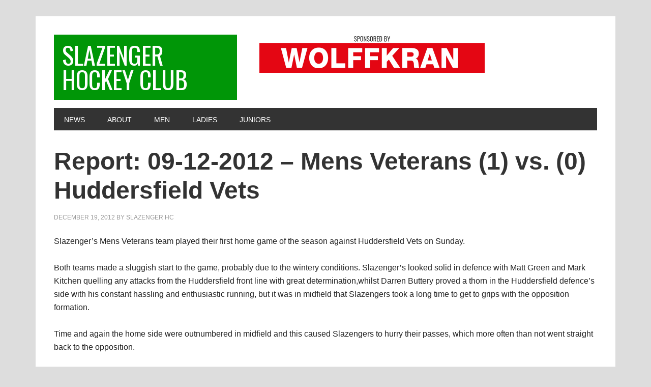

--- FILE ---
content_type: text/html; charset=UTF-8
request_url: https://slazengerhc.co.uk/2012/12/report-09-12-2012-mens-veterans-1-vs-0-huddersfield-vets/
body_size: 10295
content:
<!DOCTYPE html>
<html lang="en-GB">
<head >
<meta charset="UTF-8" />
<meta name="viewport" content="width=device-width, initial-scale=1" />
<title>Report: 09-12-2012 &#8211; Mens Veterans (1) vs. (0) Huddersfield Vets</title>
<meta name='robots' content='max-image-preview:large' />
<link rel='dns-prefetch' href='//fonts.googleapis.com' />
<link rel="alternate" type="application/rss+xml" title="Slazenger Hockey Club &raquo; Feed" href="https://slazengerhc.co.uk/feed/" />
<link rel="alternate" type="application/rss+xml" title="Slazenger Hockey Club &raquo; Comments Feed" href="https://slazengerhc.co.uk/comments/feed/" />
<link rel="alternate" title="oEmbed (JSON)" type="application/json+oembed" href="https://slazengerhc.co.uk/wp-json/oembed/1.0/embed?url=https%3A%2F%2Fslazengerhc.co.uk%2F2012%2F12%2Freport-09-12-2012-mens-veterans-1-vs-0-huddersfield-vets%2F" />
<link rel="alternate" title="oEmbed (XML)" type="text/xml+oembed" href="https://slazengerhc.co.uk/wp-json/oembed/1.0/embed?url=https%3A%2F%2Fslazengerhc.co.uk%2F2012%2F12%2Freport-09-12-2012-mens-veterans-1-vs-0-huddersfield-vets%2F&#038;format=xml" />
<link rel="canonical" href="https://slazengerhc.co.uk/2012/12/report-09-12-2012-mens-veterans-1-vs-0-huddersfield-vets/" />
<style id='wp-img-auto-sizes-contain-inline-css' type='text/css'>
img:is([sizes=auto i],[sizes^="auto," i]){contain-intrinsic-size:3000px 1500px}
/*# sourceURL=wp-img-auto-sizes-contain-inline-css */
</style>
<link rel='stylesheet' id='metro-pro-css' href='https://slazengerhc.co.uk/wp-content/themes/metro-pro/style.css?ver=2.2.2' type='text/css' media='all' />
<style id='metro-pro-inline-css' type='text/css'>


		a,
		.entry-content a,
		.entry-title a:focus,
		.entry-title a:hover,
		.genesis-nav-menu > .right > a:focus,
		.genesis-nav-menu > .right > a:hover {
			color: #02ad00;
		}
		

		a.social-buttons:focus,
		a.social-buttons:hover,
		button:focus,
		button:hover,
		input:focus[type="button"],
		input:focus[type="reset"],
		input:focus[type="submit"],
		input:hover[type="button"],
		input:hover[type="reset"],
		input:hover[type="submit"],
		.archive-pagination li a:focus,
		.archive-pagination li a:hover,
		.archive-pagination li.active a,
		.button:focus,
		.button:hover,
		.content .entry-meta .entry-comments-link a,
		.entry-content .button:focus,
		.entry-content .button:hover,
		.genesis-nav-menu .current-menu-item > a,
		.genesis-nav-menu a:focus,
		.genesis-nav-menu a:hover,
		.nav-primary .sub-menu a:focus,
		.nav-primary .sub-menu a:hover,
		.nav-secondary .sub-menu a:focus,
		.nav-secondary .sub-menu a:hover,
		.sidebar .enews-widget input[type="submit"],
		.site-title a,
		.site-title a:focus,
		.site-title a:hover {
			background-color: #009607;
			color: #ffffff;
		}

		
/*# sourceURL=metro-pro-inline-css */
</style>
<style id='wp-emoji-styles-inline-css' type='text/css'>

	img.wp-smiley, img.emoji {
		display: inline !important;
		border: none !important;
		box-shadow: none !important;
		height: 1em !important;
		width: 1em !important;
		margin: 0 0.07em !important;
		vertical-align: -0.1em !important;
		background: none !important;
		padding: 0 !important;
	}
/*# sourceURL=wp-emoji-styles-inline-css */
</style>
<style id='wp-block-library-inline-css' type='text/css'>
:root{--wp-block-synced-color:#7a00df;--wp-block-synced-color--rgb:122,0,223;--wp-bound-block-color:var(--wp-block-synced-color);--wp-editor-canvas-background:#ddd;--wp-admin-theme-color:#007cba;--wp-admin-theme-color--rgb:0,124,186;--wp-admin-theme-color-darker-10:#006ba1;--wp-admin-theme-color-darker-10--rgb:0,107,160.5;--wp-admin-theme-color-darker-20:#005a87;--wp-admin-theme-color-darker-20--rgb:0,90,135;--wp-admin-border-width-focus:2px}@media (min-resolution:192dpi){:root{--wp-admin-border-width-focus:1.5px}}.wp-element-button{cursor:pointer}:root .has-very-light-gray-background-color{background-color:#eee}:root .has-very-dark-gray-background-color{background-color:#313131}:root .has-very-light-gray-color{color:#eee}:root .has-very-dark-gray-color{color:#313131}:root .has-vivid-green-cyan-to-vivid-cyan-blue-gradient-background{background:linear-gradient(135deg,#00d084,#0693e3)}:root .has-purple-crush-gradient-background{background:linear-gradient(135deg,#34e2e4,#4721fb 50%,#ab1dfe)}:root .has-hazy-dawn-gradient-background{background:linear-gradient(135deg,#faaca8,#dad0ec)}:root .has-subdued-olive-gradient-background{background:linear-gradient(135deg,#fafae1,#67a671)}:root .has-atomic-cream-gradient-background{background:linear-gradient(135deg,#fdd79a,#004a59)}:root .has-nightshade-gradient-background{background:linear-gradient(135deg,#330968,#31cdcf)}:root .has-midnight-gradient-background{background:linear-gradient(135deg,#020381,#2874fc)}:root{--wp--preset--font-size--normal:16px;--wp--preset--font-size--huge:42px}.has-regular-font-size{font-size:1em}.has-larger-font-size{font-size:2.625em}.has-normal-font-size{font-size:var(--wp--preset--font-size--normal)}.has-huge-font-size{font-size:var(--wp--preset--font-size--huge)}.has-text-align-center{text-align:center}.has-text-align-left{text-align:left}.has-text-align-right{text-align:right}.has-fit-text{white-space:nowrap!important}#end-resizable-editor-section{display:none}.aligncenter{clear:both}.items-justified-left{justify-content:flex-start}.items-justified-center{justify-content:center}.items-justified-right{justify-content:flex-end}.items-justified-space-between{justify-content:space-between}.screen-reader-text{border:0;clip-path:inset(50%);height:1px;margin:-1px;overflow:hidden;padding:0;position:absolute;width:1px;word-wrap:normal!important}.screen-reader-text:focus{background-color:#ddd;clip-path:none;color:#444;display:block;font-size:1em;height:auto;left:5px;line-height:normal;padding:15px 23px 14px;text-decoration:none;top:5px;width:auto;z-index:100000}html :where(.has-border-color){border-style:solid}html :where([style*=border-top-color]){border-top-style:solid}html :where([style*=border-right-color]){border-right-style:solid}html :where([style*=border-bottom-color]){border-bottom-style:solid}html :where([style*=border-left-color]){border-left-style:solid}html :where([style*=border-width]){border-style:solid}html :where([style*=border-top-width]){border-top-style:solid}html :where([style*=border-right-width]){border-right-style:solid}html :where([style*=border-bottom-width]){border-bottom-style:solid}html :where([style*=border-left-width]){border-left-style:solid}html :where(img[class*=wp-image-]){height:auto;max-width:100%}:where(figure){margin:0 0 1em}html :where(.is-position-sticky){--wp-admin--admin-bar--position-offset:var(--wp-admin--admin-bar--height,0px)}@media screen and (max-width:600px){html :where(.is-position-sticky){--wp-admin--admin-bar--position-offset:0px}}

/*# sourceURL=wp-block-library-inline-css */
</style><style id='global-styles-inline-css' type='text/css'>
:root{--wp--preset--aspect-ratio--square: 1;--wp--preset--aspect-ratio--4-3: 4/3;--wp--preset--aspect-ratio--3-4: 3/4;--wp--preset--aspect-ratio--3-2: 3/2;--wp--preset--aspect-ratio--2-3: 2/3;--wp--preset--aspect-ratio--16-9: 16/9;--wp--preset--aspect-ratio--9-16: 9/16;--wp--preset--color--black: #000000;--wp--preset--color--cyan-bluish-gray: #abb8c3;--wp--preset--color--white: #ffffff;--wp--preset--color--pale-pink: #f78da7;--wp--preset--color--vivid-red: #cf2e2e;--wp--preset--color--luminous-vivid-orange: #ff6900;--wp--preset--color--luminous-vivid-amber: #fcb900;--wp--preset--color--light-green-cyan: #7bdcb5;--wp--preset--color--vivid-green-cyan: #00d084;--wp--preset--color--pale-cyan-blue: #8ed1fc;--wp--preset--color--vivid-cyan-blue: #0693e3;--wp--preset--color--vivid-purple: #9b51e0;--wp--preset--gradient--vivid-cyan-blue-to-vivid-purple: linear-gradient(135deg,rgb(6,147,227) 0%,rgb(155,81,224) 100%);--wp--preset--gradient--light-green-cyan-to-vivid-green-cyan: linear-gradient(135deg,rgb(122,220,180) 0%,rgb(0,208,130) 100%);--wp--preset--gradient--luminous-vivid-amber-to-luminous-vivid-orange: linear-gradient(135deg,rgb(252,185,0) 0%,rgb(255,105,0) 100%);--wp--preset--gradient--luminous-vivid-orange-to-vivid-red: linear-gradient(135deg,rgb(255,105,0) 0%,rgb(207,46,46) 100%);--wp--preset--gradient--very-light-gray-to-cyan-bluish-gray: linear-gradient(135deg,rgb(238,238,238) 0%,rgb(169,184,195) 100%);--wp--preset--gradient--cool-to-warm-spectrum: linear-gradient(135deg,rgb(74,234,220) 0%,rgb(151,120,209) 20%,rgb(207,42,186) 40%,rgb(238,44,130) 60%,rgb(251,105,98) 80%,rgb(254,248,76) 100%);--wp--preset--gradient--blush-light-purple: linear-gradient(135deg,rgb(255,206,236) 0%,rgb(152,150,240) 100%);--wp--preset--gradient--blush-bordeaux: linear-gradient(135deg,rgb(254,205,165) 0%,rgb(254,45,45) 50%,rgb(107,0,62) 100%);--wp--preset--gradient--luminous-dusk: linear-gradient(135deg,rgb(255,203,112) 0%,rgb(199,81,192) 50%,rgb(65,88,208) 100%);--wp--preset--gradient--pale-ocean: linear-gradient(135deg,rgb(255,245,203) 0%,rgb(182,227,212) 50%,rgb(51,167,181) 100%);--wp--preset--gradient--electric-grass: linear-gradient(135deg,rgb(202,248,128) 0%,rgb(113,206,126) 100%);--wp--preset--gradient--midnight: linear-gradient(135deg,rgb(2,3,129) 0%,rgb(40,116,252) 100%);--wp--preset--font-size--small: 13px;--wp--preset--font-size--medium: 20px;--wp--preset--font-size--large: 36px;--wp--preset--font-size--x-large: 42px;--wp--preset--spacing--20: 0.44rem;--wp--preset--spacing--30: 0.67rem;--wp--preset--spacing--40: 1rem;--wp--preset--spacing--50: 1.5rem;--wp--preset--spacing--60: 2.25rem;--wp--preset--spacing--70: 3.38rem;--wp--preset--spacing--80: 5.06rem;--wp--preset--shadow--natural: 6px 6px 9px rgba(0, 0, 0, 0.2);--wp--preset--shadow--deep: 12px 12px 50px rgba(0, 0, 0, 0.4);--wp--preset--shadow--sharp: 6px 6px 0px rgba(0, 0, 0, 0.2);--wp--preset--shadow--outlined: 6px 6px 0px -3px rgb(255, 255, 255), 6px 6px rgb(0, 0, 0);--wp--preset--shadow--crisp: 6px 6px 0px rgb(0, 0, 0);}:where(.is-layout-flex){gap: 0.5em;}:where(.is-layout-grid){gap: 0.5em;}body .is-layout-flex{display: flex;}.is-layout-flex{flex-wrap: wrap;align-items: center;}.is-layout-flex > :is(*, div){margin: 0;}body .is-layout-grid{display: grid;}.is-layout-grid > :is(*, div){margin: 0;}:where(.wp-block-columns.is-layout-flex){gap: 2em;}:where(.wp-block-columns.is-layout-grid){gap: 2em;}:where(.wp-block-post-template.is-layout-flex){gap: 1.25em;}:where(.wp-block-post-template.is-layout-grid){gap: 1.25em;}.has-black-color{color: var(--wp--preset--color--black) !important;}.has-cyan-bluish-gray-color{color: var(--wp--preset--color--cyan-bluish-gray) !important;}.has-white-color{color: var(--wp--preset--color--white) !important;}.has-pale-pink-color{color: var(--wp--preset--color--pale-pink) !important;}.has-vivid-red-color{color: var(--wp--preset--color--vivid-red) !important;}.has-luminous-vivid-orange-color{color: var(--wp--preset--color--luminous-vivid-orange) !important;}.has-luminous-vivid-amber-color{color: var(--wp--preset--color--luminous-vivid-amber) !important;}.has-light-green-cyan-color{color: var(--wp--preset--color--light-green-cyan) !important;}.has-vivid-green-cyan-color{color: var(--wp--preset--color--vivid-green-cyan) !important;}.has-pale-cyan-blue-color{color: var(--wp--preset--color--pale-cyan-blue) !important;}.has-vivid-cyan-blue-color{color: var(--wp--preset--color--vivid-cyan-blue) !important;}.has-vivid-purple-color{color: var(--wp--preset--color--vivid-purple) !important;}.has-black-background-color{background-color: var(--wp--preset--color--black) !important;}.has-cyan-bluish-gray-background-color{background-color: var(--wp--preset--color--cyan-bluish-gray) !important;}.has-white-background-color{background-color: var(--wp--preset--color--white) !important;}.has-pale-pink-background-color{background-color: var(--wp--preset--color--pale-pink) !important;}.has-vivid-red-background-color{background-color: var(--wp--preset--color--vivid-red) !important;}.has-luminous-vivid-orange-background-color{background-color: var(--wp--preset--color--luminous-vivid-orange) !important;}.has-luminous-vivid-amber-background-color{background-color: var(--wp--preset--color--luminous-vivid-amber) !important;}.has-light-green-cyan-background-color{background-color: var(--wp--preset--color--light-green-cyan) !important;}.has-vivid-green-cyan-background-color{background-color: var(--wp--preset--color--vivid-green-cyan) !important;}.has-pale-cyan-blue-background-color{background-color: var(--wp--preset--color--pale-cyan-blue) !important;}.has-vivid-cyan-blue-background-color{background-color: var(--wp--preset--color--vivid-cyan-blue) !important;}.has-vivid-purple-background-color{background-color: var(--wp--preset--color--vivid-purple) !important;}.has-black-border-color{border-color: var(--wp--preset--color--black) !important;}.has-cyan-bluish-gray-border-color{border-color: var(--wp--preset--color--cyan-bluish-gray) !important;}.has-white-border-color{border-color: var(--wp--preset--color--white) !important;}.has-pale-pink-border-color{border-color: var(--wp--preset--color--pale-pink) !important;}.has-vivid-red-border-color{border-color: var(--wp--preset--color--vivid-red) !important;}.has-luminous-vivid-orange-border-color{border-color: var(--wp--preset--color--luminous-vivid-orange) !important;}.has-luminous-vivid-amber-border-color{border-color: var(--wp--preset--color--luminous-vivid-amber) !important;}.has-light-green-cyan-border-color{border-color: var(--wp--preset--color--light-green-cyan) !important;}.has-vivid-green-cyan-border-color{border-color: var(--wp--preset--color--vivid-green-cyan) !important;}.has-pale-cyan-blue-border-color{border-color: var(--wp--preset--color--pale-cyan-blue) !important;}.has-vivid-cyan-blue-border-color{border-color: var(--wp--preset--color--vivid-cyan-blue) !important;}.has-vivid-purple-border-color{border-color: var(--wp--preset--color--vivid-purple) !important;}.has-vivid-cyan-blue-to-vivid-purple-gradient-background{background: var(--wp--preset--gradient--vivid-cyan-blue-to-vivid-purple) !important;}.has-light-green-cyan-to-vivid-green-cyan-gradient-background{background: var(--wp--preset--gradient--light-green-cyan-to-vivid-green-cyan) !important;}.has-luminous-vivid-amber-to-luminous-vivid-orange-gradient-background{background: var(--wp--preset--gradient--luminous-vivid-amber-to-luminous-vivid-orange) !important;}.has-luminous-vivid-orange-to-vivid-red-gradient-background{background: var(--wp--preset--gradient--luminous-vivid-orange-to-vivid-red) !important;}.has-very-light-gray-to-cyan-bluish-gray-gradient-background{background: var(--wp--preset--gradient--very-light-gray-to-cyan-bluish-gray) !important;}.has-cool-to-warm-spectrum-gradient-background{background: var(--wp--preset--gradient--cool-to-warm-spectrum) !important;}.has-blush-light-purple-gradient-background{background: var(--wp--preset--gradient--blush-light-purple) !important;}.has-blush-bordeaux-gradient-background{background: var(--wp--preset--gradient--blush-bordeaux) !important;}.has-luminous-dusk-gradient-background{background: var(--wp--preset--gradient--luminous-dusk) !important;}.has-pale-ocean-gradient-background{background: var(--wp--preset--gradient--pale-ocean) !important;}.has-electric-grass-gradient-background{background: var(--wp--preset--gradient--electric-grass) !important;}.has-midnight-gradient-background{background: var(--wp--preset--gradient--midnight) !important;}.has-small-font-size{font-size: var(--wp--preset--font-size--small) !important;}.has-medium-font-size{font-size: var(--wp--preset--font-size--medium) !important;}.has-large-font-size{font-size: var(--wp--preset--font-size--large) !important;}.has-x-large-font-size{font-size: var(--wp--preset--font-size--x-large) !important;}
/*# sourceURL=global-styles-inline-css */
</style>

<style id='classic-theme-styles-inline-css' type='text/css'>
/*! This file is auto-generated */
.wp-block-button__link{color:#fff;background-color:#32373c;border-radius:9999px;box-shadow:none;text-decoration:none;padding:calc(.667em + 2px) calc(1.333em + 2px);font-size:1.125em}.wp-block-file__button{background:#32373c;color:#fff;text-decoration:none}
/*# sourceURL=/wp-includes/css/classic-themes.min.css */
</style>
<link rel='stylesheet' id='EH_GMS_Feed-css' href='https://slazengerhc.co.uk/wp-content/plugins/eh-gms-feed/css/gms-default.css?ver=3.15' type='text/css' media='all' />
<link rel='stylesheet' id='dashicons-css' href='https://slazengerhc.co.uk/wp-includes/css/dashicons.min.css?ver=6.9' type='text/css' media='all' />
<link rel='stylesheet' id='google-font-css' href='//fonts.googleapis.com/css?family=Oswald%3A400&#038;ver=2.2.2' type='text/css' media='all' />
<script type="text/javascript" src="https://slazengerhc.co.uk/wp-includes/js/jquery/jquery.min.js?ver=3.7.1" id="jquery-core-js"></script>
<script type="text/javascript" src="https://slazengerhc.co.uk/wp-includes/js/jquery/jquery-migrate.min.js?ver=3.4.1" id="jquery-migrate-js"></script>
<link rel="https://api.w.org/" href="https://slazengerhc.co.uk/wp-json/" /><link rel="alternate" title="JSON" type="application/json" href="https://slazengerhc.co.uk/wp-json/wp/v2/posts/4196" /><link rel="EditURI" type="application/rsd+xml" title="RSD" href="https://slazengerhc.co.uk/xmlrpc.php?rsd" />
<link rel="pingback" href="https://slazengerhc.co.uk/xmlrpc.php" />
<style type="text/css" id="custom-background-css">
body.custom-background { background-color: #dddddd; }
</style>
	<link rel="icon" href="https://slazengerhc.co.uk/wp-content/uploads/2017/11/cropped-SLAZENGER-LOGO-FINAL4-1-32x32.jpg" sizes="32x32" />
<link rel="icon" href="https://slazengerhc.co.uk/wp-content/uploads/2017/11/cropped-SLAZENGER-LOGO-FINAL4-1-192x192.jpg" sizes="192x192" />
<link rel="apple-touch-icon" href="https://slazengerhc.co.uk/wp-content/uploads/2017/11/cropped-SLAZENGER-LOGO-FINAL4-1-180x180.jpg" />
<meta name="msapplication-TileImage" content="https://slazengerhc.co.uk/wp-content/uploads/2017/11/cropped-SLAZENGER-LOGO-FINAL4-1-270x270.jpg" />
		<style type="text/css" id="wp-custom-css">
			/*
You can add your own CSS here.

Click the help icon above to learn more.
*/

h4.title 
	{
	color:#919191;
	font-size: 16px;
	text-decoration:none;
	underline: none;
	}



figure.wp-block-table
{
	margin-bottom: 1em; !important
}

figure.wp-block-table td
{
}

table.training_time
{
		width: 75%;
	margin-left: auto;
  margin-right: auto;
	color: white;
	background: green;
	background-image: linear-gradient(170deg, #06b613, #0c7e4c, #023951);
  border-spacing: 0px;
	overflow-x: hidden;
}

table.training_time td 
{
font: 1em "Trebuchet MS", Verdana, Arial, Helvetica, sans-serif;
color: #fff;
text-align: left;
padding: 1em 1.2em;
border-collapse: separate !important;
margin: 1em;
border: solid 0.25em #fff !important;
border-radius: 1em !important;
	
border: solid #ccc 1em;
border-radius: 10px;
	font: 1em "Trebuchet MS", Verdana, Arial, Helvetica, sans-serif;
color: #fff;
text-align: left;

border-collapse: separate !important;
margin: 1em;
border: solid 0.5em #fff !important;
border-radius: 1em !important;
	padding: 1em 1.2em;
 }




table.membership_fees
{
		width: 75%;
	margin-left: auto;
  margin-right: auto;
	color: white;
	background: green;
	background-image: linear-gradient(90deg, #06ba10, #11507b);
  border-spacing: 0px;
	overflow-x: hidden;
		margin-bottom: 0.5em; !important
}

table.membership_fees td 
{
padding: 1em 1.2em;
margin: 1em;
font: 1em "Trebuchet MS", Verdana, Arial, Helvetica, sans-serif;
color: #fff;
text-align: left;

border-collapse: separate !important;
border: solid 0.5em #fff !important;
border-radius: 1em !important;
padding: 1em 1.2em;
 }



table.membership_fees_junior
{
		width: 75%;
	margin-left: auto;
  margin-right: auto;
	color: white;
	background: green;
	background-image: linear-gradient(90deg, #008598, #013950);
  border-spacing: 0px;
	overflow-x: hidden;
		margin-bottom: 0.5em; !important
}

table.membership_fees_junior td 
{
padding: 1em 1.2em;
margin: 1em;
font: 1em "Trebuchet MS", Verdana, Arial, Helvetica, sans-serif;
color: #fff;
text-align: left;

border-collapse: separate !important;
border: solid 0.5em #fff !important;
border-radius: 1em !important;
padding: 1em 1.2em;
 }

table.membership_fees_family
{
		width: 75%;
	margin-left: auto;
  margin-right: auto;
	color: white;
	background: green;
	background-image: linear-gradient(90deg, #c10154, #164c7b);
  border-spacing: 0px;
	overflow-x: hidden;
		margin-bottom: 0.5em; !important
}

table.membership_fees_family td 
{
margin: 0.5em;
font: 1em "Trebuchet MS", Verdana, Arial, Helvetica, sans-serif;
color: #fff;
text-align: left;

border-collapse: separate !important;
border: solid 0.5em #fff !important;
border-radius: 1em !important;
padding: 1em 1.2em;
 }
















/* This styling applies to all GMS tables */
.gms-table { width: 100%; margin: 0; border-collapse: collapse }
.gms-table th { text-align: left; background-color: #333; color: #fff; font-size:0.8em; font-weight:100;text-transform: capitalize;}
.gms-table th, .gms-table td { border: 1px solid; padding: 0.2em 0.5em 0.2em 0.5em; border-color: silver;  font-size:0.8em; text-transform: capitalize; }



.gms-footnote, .gms-filter { margin: 0.5em 0 2em 0em 0.2em; font-size:0.8em; font-weight:100;text-transform: capitalize; color:#869183; }
.gms-clubteam { font-weight: 700; }
.gms-filter > div { margin: 0 0 1rem }
.gms-filter fieldset { width: fit-content }
.gms-filter legend { padding: 0px }

/* This styling sets alignment for specific tables */
.gms-table-results th:nth-child(4), .gms-table-results td:nth-child(4) { text-align: center }
.gms-table-league th:not(:first-child) { min-width: 4em }
.gms-table-league td:nth-child(n+3), .gms-table-league th:nth-child(n+3) { text-align: center }

/* This ensures the 'Date' does not wrap on the fixtures or results table */
.gms-table-fixtures td:first-child, .gms-table-results td:first-child { white-space: nowrap; }

/* The following will highlight team or club win, draw and loss on the results table */
.gms-win { background-color: green }
.gms-draw { background-color: dimgray }
.gms-loss { background-color: red }
.gms-win, .gms-draw, .gms-loss { color: white; font-weight: 700 }

/* This makes GMS tables responsive on smaller screens */
@media screen and (max-width: 767px) { .gms-table { overflow-x: auto; display: block; white-space: nowrap } .gms-nomobile { display: none } }

/* Creates a loader image for the AJAX wait */
.gms-loader { margin: 1rem auto; border: 16px solid silver; border-top: 16px solid black; border-radius: 50%; width: 120px; height: 120px; animation: gms-spin 1s linear infinite } @keyframes gms-spin { 0% { transform: rotate(0deg); } 100% { transform: rotate(360deg); } }

.gms-table-fixtures th:nth-child(5)  {
  color: #285;
	visibility: hidden;
	width: 0px;
	font-size: 0.01px;
	padding:0px;
	background-color: #000;
}

.gms-table-fixtures td:nth-child(5)  {
  color: #285;
	visibility: hidden;
	width: 0px;
	font-size: 0.01px;2
	padding: 0px;
  background-color: #595959;
}


.featured-content img { width: 150px;}

.gallery img {}		</style>
		</head>
<body class="wp-singular post-template-default single single-post postid-4196 single-format-standard custom-background wp-theme-genesis wp-child-theme-metro-pro metaslider-plugin custom-header full-width-content genesis-breadcrumbs-hidden genesis-footer-widgets-visible metro-pro-green" itemscope itemtype="https://schema.org/WebPage"><div class="site-container"><ul class="genesis-skip-link"><li><a href="#genesis-nav-primary" class="screen-reader-shortcut"> Skip to primary navigation</a></li><li><a href="#genesis-content" class="screen-reader-shortcut"> Skip to main content</a></li><li><a href="#genesis-footer-widgets" class="screen-reader-shortcut"> Skip to footer</a></li></ul><div class="site-container-wrap"><header class="site-header" itemscope itemtype="https://schema.org/WPHeader"><div class="wrap"><div class="title-area"><p class="site-title" itemprop="headline"><a href="https://slazengerhc.co.uk/">Slazenger Hockey Club</a></p></div><div class="widget-area header-widget-area"><section id="custom_html-26" class="widget_text widget widget_custom_html"><div class="widget_text widget-wrap"><div class="textwidget custom-html-widget"><!-- wp:image {"align":"center","id":9453,"width":443,"height":75,"sizeSlug":"full","linkDestination":"none"} -->
<div class="wp-block-image"><figure class="aligncenter size-full is-resized"><img src="https://slazengerhc.co.uk/wp-content/uploads/2021/10/wolffkran-sponsored-logo.jpg" alt="" class="wp-image-9453" width="443" height="75"/></figure></div>
<!-- /wp:image --></div></div></section>
</div></div></header><nav class="nav-primary" aria-label="Main" itemscope itemtype="https://schema.org/SiteNavigationElement" id="genesis-nav-primary"><div class="wrap"><ul id="menu-menu" class="menu genesis-nav-menu menu-primary js-superfish"><li id="menu-item-10172" class="menu-item menu-item-type-post_type menu-item-object-page current_page_parent menu-item-10172"><a href="https://slazengerhc.co.uk/news/" itemprop="url"><span itemprop="name">News</span></a></li>
<li id="menu-item-9818" class="menu-item menu-item-type-post_type menu-item-object-page menu-item-has-children menu-item-9818"><a href="https://slazengerhc.co.uk/about/" itemprop="url"><span itemprop="name">About</span></a>
<ul class="sub-menu">
	<li id="menu-item-10867" class="menu-item menu-item-type-post_type menu-item-object-page menu-item-10867"><a href="https://slazengerhc.co.uk/about/tryhockey/" itemprop="url"><span itemprop="name">Join the Club!</span></a></li>
	<li id="menu-item-9819" class="menu-item menu-item-type-post_type menu-item-object-page menu-item-9819"><a href="https://slazengerhc.co.uk/about/training/" itemprop="url"><span itemprop="name">Training</span></a></li>
	<li id="menu-item-10257" class="menu-item menu-item-type-post_type menu-item-object-page menu-item-10257"><a href="https://slazengerhc.co.uk/about/location/" itemprop="url"><span itemprop="name">Location</span></a></li>
	<li id="menu-item-9831" class="menu-item menu-item-type-post_type menu-item-object-page menu-item-9831"><a href="https://slazengerhc.co.uk/safeguarding/" itemprop="url"><span itemprop="name">Welfare and Safeguarding</span></a></li>
	<li id="menu-item-11128" class="menu-item menu-item-type-post_type menu-item-object-page menu-item-11128"><a href="https://slazengerhc.co.uk/about/player-development-and-progression/" itemprop="url"><span itemprop="name">Player Development</span></a></li>
	<li id="menu-item-9849" class="menu-item menu-item-type-post_type menu-item-object-page menu-item-9849"><a href="https://slazengerhc.co.uk/about/membership/" itemprop="url"><span itemprop="name">Membership &#038; Fees</span></a></li>
	<li id="menu-item-9945" class="menu-item menu-item-type-post_type menu-item-object-page menu-item-9945"><a href="https://slazengerhc.co.uk/about/protective-kit-guidance/" itemprop="url"><span itemprop="name">Protective Kit Guidance</span></a></li>
	<li id="menu-item-9951" class="menu-item menu-item-type-post_type menu-item-object-page menu-item-9951"><a href="https://slazengerhc.co.uk/data-privacy-policy/" itemprop="url"><span itemprop="name">Data Privacy Policy</span></a></li>
	<li id="menu-item-9952" class="menu-item menu-item-type-post_type menu-item-object-page menu-item-9952"><a href="https://slazengerhc.co.uk/about/code-of-conduct/" itemprop="url"><span itemprop="name">Code Of Conduct</span></a></li>
	<li id="menu-item-10875" class="menu-item menu-item-type-post_type menu-item-object-page menu-item-10875"><a href="https://slazengerhc.co.uk/about/equality/" itemprop="url"><span itemprop="name">Equality</span></a></li>
	<li id="menu-item-10253" class="menu-item menu-item-type-post_type menu-item-object-page menu-item-10253"><a href="https://slazengerhc.co.uk/about/kit/" itemprop="url"><span itemprop="name">Kit</span></a></li>
</ul>
</li>
<li id="menu-item-9953" class="menu-item menu-item-type-post_type menu-item-object-page menu-item-has-children menu-item-9953"><a href="https://slazengerhc.co.uk/men/" itemprop="url"><span itemprop="name">Men</span></a>
<ul class="sub-menu">
	<li id="menu-item-9976" class="menu-item menu-item-type-post_type menu-item-object-page menu-item-9976"><a href="https://slazengerhc.co.uk/men/mens-1st-xi/" itemprop="url"><span itemprop="name">Mens 1st XI</span></a></li>
	<li id="menu-item-9980" class="menu-item menu-item-type-post_type menu-item-object-page menu-item-9980"><a href="https://slazengerhc.co.uk/men/mens-2nd-xi/" itemprop="url"><span itemprop="name">Mens 2nd XI</span></a></li>
	<li id="menu-item-9981" class="menu-item menu-item-type-post_type menu-item-object-page menu-item-9981"><a href="https://slazengerhc.co.uk/men/mens-3rd-xi/" itemprop="url"><span itemprop="name">Mens 3rd XI</span></a></li>
	<li id="menu-item-9984" class="menu-item menu-item-type-post_type menu-item-object-page menu-item-9984"><a href="https://slazengerhc.co.uk/men/mens-4th-xi/" itemprop="url"><span itemprop="name">Mens 4th XI</span></a></li>
</ul>
</li>
<li id="menu-item-9954" class="menu-item menu-item-type-post_type menu-item-object-page menu-item-has-children menu-item-9954"><a href="https://slazengerhc.co.uk/ladies/" itemprop="url"><span itemprop="name">Ladies</span></a>
<ul class="sub-menu">
	<li id="menu-item-9998" class="menu-item menu-item-type-post_type menu-item-object-page menu-item-9998"><a href="https://slazengerhc.co.uk/ladies/ladies-1st-xi/" itemprop="url"><span itemprop="name">Ladies 1st XI</span></a></li>
	<li id="menu-item-9999" class="menu-item menu-item-type-post_type menu-item-object-page menu-item-9999"><a href="https://slazengerhc.co.uk/ladies/ladies-2nd-xi/" itemprop="url"><span itemprop="name">Ladies 2nd XI</span></a></li>
	<li id="menu-item-10000" class="menu-item menu-item-type-post_type menu-item-object-page menu-item-10000"><a href="https://slazengerhc.co.uk/ladies/ladies-3rd-xi/" itemprop="url"><span itemprop="name">Ladies 3rd XI</span></a></li>
	<li id="menu-item-10001" class="menu-item menu-item-type-post_type menu-item-object-page menu-item-10001"><a href="https://slazengerhc.co.uk/ladies/ladies-4th-xi/" itemprop="url"><span itemprop="name">Ladies 4th XI</span></a></li>
</ul>
</li>
<li id="menu-item-9955" class="menu-item menu-item-type-post_type menu-item-object-page menu-item-has-children menu-item-9955"><a href="https://slazengerhc.co.uk/juniors/" itemprop="url"><span itemprop="name">Juniors</span></a>
<ul class="sub-menu">
	<li id="menu-item-10748" class="menu-item menu-item-type-post_type menu-item-object-page menu-item-10748"><a href="https://slazengerhc.co.uk/juniors/under-10-boys/" itemprop="url"><span itemprop="name">Under 10 Boys</span></a></li>
	<li id="menu-item-10744" class="menu-item menu-item-type-post_type menu-item-object-page menu-item-10744"><a href="https://slazengerhc.co.uk/juniors/under-10-girls/" itemprop="url"><span itemprop="name">Under 10 Girls</span></a></li>
	<li id="menu-item-10751" class="menu-item menu-item-type-post_type menu-item-object-page menu-item-10751"><a href="https://slazengerhc.co.uk/juniors/under-12-boys/" itemprop="url"><span itemprop="name">Under 12 Boys</span></a></li>
	<li id="menu-item-10759" class="menu-item menu-item-type-post_type menu-item-object-page menu-item-10759"><a href="https://slazengerhc.co.uk/juniors/under-12-girls/" itemprop="url"><span itemprop="name">Under 12 Girls</span></a></li>
	<li id="menu-item-10758" class="menu-item menu-item-type-post_type menu-item-object-page menu-item-10758"><a href="https://slazengerhc.co.uk/juniors/under-14-boys/" itemprop="url"><span itemprop="name">Under 14 Boys</span></a></li>
	<li id="menu-item-11016" class="menu-item menu-item-type-post_type menu-item-object-page menu-item-11016"><a href="https://slazengerhc.co.uk/under-14-girls/" itemprop="url"><span itemprop="name">Under 14 Girls</span></a></li>
	<li id="menu-item-10995" class="menu-item menu-item-type-post_type menu-item-object-page menu-item-10995"><a href="https://slazengerhc.co.uk/juniors/under-16-girls/" itemprop="url"><span itemprop="name">Under 16 Girls</span></a></li>
	<li id="menu-item-9985" class="menu-item menu-item-type-post_type menu-item-object-page menu-item-9985"><a href="https://slazengerhc.co.uk/juniors/development/" itemprop="url"><span itemprop="name">Development</span></a></li>
</ul>
</li>
</ul></div></nav><div class="site-inner"><div class="content-sidebar-wrap"><main class="content" id="genesis-content"><article class="post-4196 post type-post status-publish format-standard category-huddersfield category-mens category-mens-veterans category-report entry" aria-label="Report: 09-12-2012 &#8211; Mens Veterans (1) vs. (0) Huddersfield Vets" itemscope itemtype="https://schema.org/CreativeWork"><header class="entry-header"><h1 class="entry-title" itemprop="headline">Report: 09-12-2012 &#8211; Mens Veterans (1) vs. (0) Huddersfield Vets</h1>
<p class="entry-meta"><time class="entry-time" itemprop="datePublished" datetime="2012-12-19T09:27:15+00:00">December 19, 2012</time> by <span class="entry-author" itemprop="author" itemscope itemtype="https://schema.org/Person"><a href="https://slazengerhc.co.uk/author/ianhedges/" class="entry-author-link" rel="author" itemprop="url"><span class="entry-author-name" itemprop="name">Slazenger HC</span></a></span>  </p></header><div class="entry-content" itemprop="text"><p>Slazenger&#8217;s Mens Veterans team played their first home game of the season against Huddersfield Vets on Sunday.</p>
<p>Both teams made a sluggish start to the game, probably due to the wintery conditions. Slazenger&#8217;s looked solid in defence with Matt Green and Mark Kitchen quelling any attacks from the Huddersfield front line with great determination,whilst Darren Buttery proved a thorn in the Huddersfield defence&#8217;s side with his constant hassling and enthusiastic running, but it was in midfield that Slazengers took a long time to get to grips with the opposition formation.</p>
<p>Time and again the home side were outnumbered in midfield and this caused Slazengers to hurry their passes, which more often than not went straight back to the opposition.</p>
<p>The result of this was few goal chances for either team and both sets of strikers were isolated from everyone else.<br />
Huddersfield&#8217;s only chance of note was deep into the first half when defender Andy Fisher had to leave the field after sustaining a blow to the face during a collision with an opposition player, whilst clearing the ball.</p>
<p>It was left to keeper Giles Field to make a double save whilst at full stretch on the ground.</p>
<p>Second half the home team started with more intent, the ball was passed out to the flanks more and people were making themselves available for return passes.<br />
It wasn&#8217;t a surprise when Darren Buttery managed to get on to a fiercely driven ball into the goalmouth from winger Alan Perry and convert the chance.</p>
<p>The home team continued to press for further goals with Simon Chamberlain and Ben Graham starting to dominate the midfield but the home team just couldn&#8217;t find the net for another goal to kill the game.</p>
<p>Despite having to weather a brief Huddersfield respite the home team were fairly comfortable at the end.</p>
<p>Final score 1-0.</p>
<!--<rdf:RDF xmlns:rdf="http://www.w3.org/1999/02/22-rdf-syntax-ns#"
			xmlns:dc="http://purl.org/dc/elements/1.1/"
			xmlns:trackback="http://madskills.com/public/xml/rss/module/trackback/">
		<rdf:Description rdf:about="https://slazengerhc.co.uk/2012/12/report-09-12-2012-mens-veterans-1-vs-0-huddersfield-vets/"
    dc:identifier="https://slazengerhc.co.uk/2012/12/report-09-12-2012-mens-veterans-1-vs-0-huddersfield-vets/"
    dc:title="Report: 09-12-2012 &#8211; Mens Veterans (1) vs. (0) Huddersfield Vets"
    trackback:ping="https://slazengerhc.co.uk/2012/12/report-09-12-2012-mens-veterans-1-vs-0-huddersfield-vets/trackback/" />
</rdf:RDF>-->
</div><footer class="entry-footer"><p class="entry-meta"><span class="entry-categories">Filed Under: <a href="https://slazengerhc.co.uk/category/huddersfield/" rel="category tag">Huddersfield</a>, <a href="https://slazengerhc.co.uk/category/mens/" rel="category tag">Mens</a>, <a href="https://slazengerhc.co.uk/category/mens-veterans/" rel="category tag">Mens Veterans</a>, <a href="https://slazengerhc.co.uk/category/report/" rel="category tag">Report</a></span> </p></footer></article></main></div></div></div></div><div class="footer-widgets" id="genesis-footer-widgets"><h2 class="genesis-sidebar-title screen-reader-text">Footer</h2><div class="wrap"><div class="widget-area footer-widgets-1 footer-widget-area"><section id="custom_html-22" class="widget_text widget widget_custom_html"><div class="widget_text widget-wrap"><div class="textwidget custom-html-widget"></div></div></section>
</div><div class="widget-area footer-widgets-2 footer-widget-area"><section id="custom_html-23" class="widget_text widget widget_custom_html"><div class="widget_text widget-wrap"><div class="textwidget custom-html-widget"><div style="
  display: flex;
  justify-content: center;
  align-items: center;
  flex-wrap: wrap;
  gap: 2rem;
">

		<a href="https://www.englandhockey.co.uk/" style="text-decoration: none;">
<img style="padding:0px;" src="https://slazengerhc.co.uk/wp-content/uploads/2017/11/England-Hockey-Logo.jpg" alt="" width="100" height="200" /> 
	</a>
	
	<a href="https://yne.englandhockey.co.uk/news" style="text-decoration: none;"><img style="padding:0px; margin:0px 20px;" src="https://slazengerhc.co.uk/wp-content/uploads/2025/10/YNE_logo.jpg" alt="" width="105" height="200" /></a>
	
</div></div></div></section>
</div><div class="widget-area footer-widgets-3 footer-widget-area"><section id="text-4" class="widget widget_text"><div class="widget-wrap"><h3 class="widgettitle widget-title">Slazenger Hockey Club</h3>
			<div class="textwidget"></div>
		</div></section>
</div></div></div><footer class="site-footer" itemscope itemtype="https://schema.org/WPFooter"><div class="wrap"><p>Copyright &#xA9;&nbsp;2026 · <a href="https://slazengerhc.co.uk/wp-login.php">Log in</a></p></div></footer><script type="speculationrules">
{"prefetch":[{"source":"document","where":{"and":[{"href_matches":"/*"},{"not":{"href_matches":["/wp-*.php","/wp-admin/*","/wp-content/uploads/*","/wp-content/*","/wp-content/plugins/*","/wp-content/themes/metro-pro/*","/wp-content/themes/genesis/*","/*\\?(.+)"]}},{"not":{"selector_matches":"a[rel~=\"nofollow\"]"}},{"not":{"selector_matches":".no-prefetch, .no-prefetch a"}}]},"eagerness":"conservative"}]}
</script>
<script type="text/javascript" src="https://slazengerhc.co.uk/wp-includes/js/hoverIntent.min.js?ver=1.10.2" id="hoverIntent-js"></script>
<script type="text/javascript" src="https://slazengerhc.co.uk/wp-content/themes/genesis/lib/js/menu/superfish.min.js?ver=1.7.10" id="superfish-js"></script>
<script type="text/javascript" src="https://slazengerhc.co.uk/wp-content/themes/genesis/lib/js/menu/superfish.args.min.js?ver=3.6.1" id="superfish-args-js"></script>
<script type="text/javascript" src="https://slazengerhc.co.uk/wp-content/themes/genesis/lib/js/skip-links.min.js?ver=3.6.1" id="skip-links-js"></script>
<script type="text/javascript" id="metro-responsive-menus-js-extra">
/* <![CDATA[ */
var genesis_responsive_menu = {"mainMenu":"Menu","subMenu":"Submenu","menuClasses":{"combine":[".nav-secondary",".nav-header",".nav-primary"]}};
//# sourceURL=metro-responsive-menus-js-extra
/* ]]> */
</script>
<script type="text/javascript" src="https://slazengerhc.co.uk/wp-content/themes/metro-pro/js/responsive-menus.min.js?ver=2.2.2" id="metro-responsive-menus-js"></script>
<script id="wp-emoji-settings" type="application/json">
{"baseUrl":"https://s.w.org/images/core/emoji/17.0.2/72x72/","ext":".png","svgUrl":"https://s.w.org/images/core/emoji/17.0.2/svg/","svgExt":".svg","source":{"concatemoji":"https://slazengerhc.co.uk/wp-includes/js/wp-emoji-release.min.js?ver=6.9"}}
</script>
<script type="module">
/* <![CDATA[ */
/*! This file is auto-generated */
const a=JSON.parse(document.getElementById("wp-emoji-settings").textContent),o=(window._wpemojiSettings=a,"wpEmojiSettingsSupports"),s=["flag","emoji"];function i(e){try{var t={supportTests:e,timestamp:(new Date).valueOf()};sessionStorage.setItem(o,JSON.stringify(t))}catch(e){}}function c(e,t,n){e.clearRect(0,0,e.canvas.width,e.canvas.height),e.fillText(t,0,0);t=new Uint32Array(e.getImageData(0,0,e.canvas.width,e.canvas.height).data);e.clearRect(0,0,e.canvas.width,e.canvas.height),e.fillText(n,0,0);const a=new Uint32Array(e.getImageData(0,0,e.canvas.width,e.canvas.height).data);return t.every((e,t)=>e===a[t])}function p(e,t){e.clearRect(0,0,e.canvas.width,e.canvas.height),e.fillText(t,0,0);var n=e.getImageData(16,16,1,1);for(let e=0;e<n.data.length;e++)if(0!==n.data[e])return!1;return!0}function u(e,t,n,a){switch(t){case"flag":return n(e,"\ud83c\udff3\ufe0f\u200d\u26a7\ufe0f","\ud83c\udff3\ufe0f\u200b\u26a7\ufe0f")?!1:!n(e,"\ud83c\udde8\ud83c\uddf6","\ud83c\udde8\u200b\ud83c\uddf6")&&!n(e,"\ud83c\udff4\udb40\udc67\udb40\udc62\udb40\udc65\udb40\udc6e\udb40\udc67\udb40\udc7f","\ud83c\udff4\u200b\udb40\udc67\u200b\udb40\udc62\u200b\udb40\udc65\u200b\udb40\udc6e\u200b\udb40\udc67\u200b\udb40\udc7f");case"emoji":return!a(e,"\ud83e\u1fac8")}return!1}function f(e,t,n,a){let r;const o=(r="undefined"!=typeof WorkerGlobalScope&&self instanceof WorkerGlobalScope?new OffscreenCanvas(300,150):document.createElement("canvas")).getContext("2d",{willReadFrequently:!0}),s=(o.textBaseline="top",o.font="600 32px Arial",{});return e.forEach(e=>{s[e]=t(o,e,n,a)}),s}function r(e){var t=document.createElement("script");t.src=e,t.defer=!0,document.head.appendChild(t)}a.supports={everything:!0,everythingExceptFlag:!0},new Promise(t=>{let n=function(){try{var e=JSON.parse(sessionStorage.getItem(o));if("object"==typeof e&&"number"==typeof e.timestamp&&(new Date).valueOf()<e.timestamp+604800&&"object"==typeof e.supportTests)return e.supportTests}catch(e){}return null}();if(!n){if("undefined"!=typeof Worker&&"undefined"!=typeof OffscreenCanvas&&"undefined"!=typeof URL&&URL.createObjectURL&&"undefined"!=typeof Blob)try{var e="postMessage("+f.toString()+"("+[JSON.stringify(s),u.toString(),c.toString(),p.toString()].join(",")+"));",a=new Blob([e],{type:"text/javascript"});const r=new Worker(URL.createObjectURL(a),{name:"wpTestEmojiSupports"});return void(r.onmessage=e=>{i(n=e.data),r.terminate(),t(n)})}catch(e){}i(n=f(s,u,c,p))}t(n)}).then(e=>{for(const n in e)a.supports[n]=e[n],a.supports.everything=a.supports.everything&&a.supports[n],"flag"!==n&&(a.supports.everythingExceptFlag=a.supports.everythingExceptFlag&&a.supports[n]);var t;a.supports.everythingExceptFlag=a.supports.everythingExceptFlag&&!a.supports.flag,a.supports.everything||((t=a.source||{}).concatemoji?r(t.concatemoji):t.wpemoji&&t.twemoji&&(r(t.twemoji),r(t.wpemoji)))});
//# sourceURL=https://slazengerhc.co.uk/wp-includes/js/wp-emoji-loader.min.js
/* ]]> */
</script>
</body></html>


--- FILE ---
content_type: text/css
request_url: https://slazengerhc.co.uk/wp-content/plugins/eh-gms-feed/css/gms-default.css?ver=3.15
body_size: 1093
content:
/* This styling applies to all GMS tables */
.gms-table { width: 100%; margin: 0; border-collapse: collapse }
.gms-table th { text-align: left; background-color: silver }
.gms-table th, .gms-table td { border: 1px solid; padding: 3px 10px; border-color: silver }
.gms-footnote, .gms-filter { margin: 0 0 2rem }
.gms-clubteam:not(.gms-button), .gms-boldteam { font-weight: 700 }
.gms-filter > div { margin: 0 0 1rem }
.gms-filter fieldset { width: fit-content }
.gms-filter legend { padding: 0px }

/* This styling sets alignment for specific tables */
.gms-table-results th:nth-child(4), .gms-table-results td:nth-child(4) { text-align: center }
.gms-table-league td:nth-child(n+3), .gms-table-league th:nth-child(n+3) { text-align: right }
.gms-table-fixtures td:first-child, .gms-table-results td:first-child, .gms-table-league.gms-table-custom td:last-child { white-space: nowrap }

/* The following will highlight team or club win, draw and loss on results */
.gms-form { display: inline-block; width: 1.25rem; text-align: center }
.gms-win { background-color: green }
.gms-draw { background-color: dimgray }
.gms-loss { background-color: red }
.gms-win, .gms-draw, .gms-loss { color: white; font-weight: 700 }

/* Helps makes GMS feed responsive depending on screen size and input device */
@media screen and (max-width: 767px) { .gms-table { overflow-x: auto; display: block; white-space: nowrap } .gms-nomobile { display: none } }
@media not screen and (max-width: 767px) { .gms-mobile { display: none } }
@media (hover: hover) and (pointer: fine) { .gms-detaillink { cursor: pointer } .gms-detaillink:hover { background-color: yellow } }

/* Styling for fixtures and results displayed as list and fixture details */
.gms-list > * + * { margin-top: 1.5rem; margin-bottom: 1.5rem }
.gms-list + .gms-footnote { margin-top: 1rem }
.gms-card { text-align: center; padding: 3px 3px; border-radius: 0.5rem; position: relative }
.gms-card, .gms-cardtime, .gms-cardnoscore, .gms-fixturedetails > div { border: 1px solid; border-color: silver }
.gms-cardtitle, .gms-cancel, .gms-card .gms-directions-card { font-weight: 700; font-size: larger }
.gms-cancel { position: absolute; right: 0.5rem; top: 0 }
.gms-cardfixture, .gms-cardscorers { display: flex; gap: 0.5rem; align-items: center }
.gms-cardhome { flex: 1 1 0%; text-align: right }
.gms-carddivide { padding: 0.25rem 0.5rem }
.gms-cardtime, .gms-cardnoscore { font-weight: 700; border-radius: 0.375rem; background-color: white }
.gms-cardaway { flex: 1 1 0%; text-align: left }
.gms-cardscorers { font-size: smaller }
.gms-cardstatus { background-color: black; color: white; margin: 0.25rem auto; width:fit-content; padding: 0.25rem 0.5rem }
.gms-directions-card { font-weight: 700; max-width: max-content; margin-left: auto; margin-right: auto; padding: 0.5rem; color: white; background-color: black; border-radius: 0.375rem; display: flex; flex-direction: column; row-gap: 0.75rem }
.gms-directions-btns { display: flex; gap: 0.5rem }
.gms-directions-btns svg { width: 2rem; height: 2rem; pointer-events: none }
.gms-map-google, .gms-map-apple { background-color: white }
.gms-map-waze { background-color: #05c8f7 }
.gms-fixture .gms-card > *, .gms-cardform { margin-top: 0.5rem; margin-bottom: 0.5rem }
.gms-fixturedetails { display: flex; flex-wrap: wrap; gap: 1rem }
.gms-fixturedetails > div { flex-grow: 1; padding: 0.5rem 0.5rem; border-radius: 0.5rem }
.gms-fixturedetails img { display: inline; width: 1.5rem; height: 1.5rem; vertical-align: middle; margin-right: 0.25rem }
.gms-fixturedetails ul { list-style-type: none; padding: 0; margin: 0 }
.gms-players li { display: flex; align-items: center }
.gms-players svg { width: 1rem; height: 1rem }

/* Creates a loader image for the AJAX wait */
.gms-loader { margin: 1rem auto; border: 16px solid silver; border-top: 16px solid black; border-radius: 50%; width: 120px; height: 120px; animation: gms-spin 1s linear infinite } @keyframes gms-spin { 0% { transform: rotate(0deg); } 100% { transform: rotate(360deg); } }